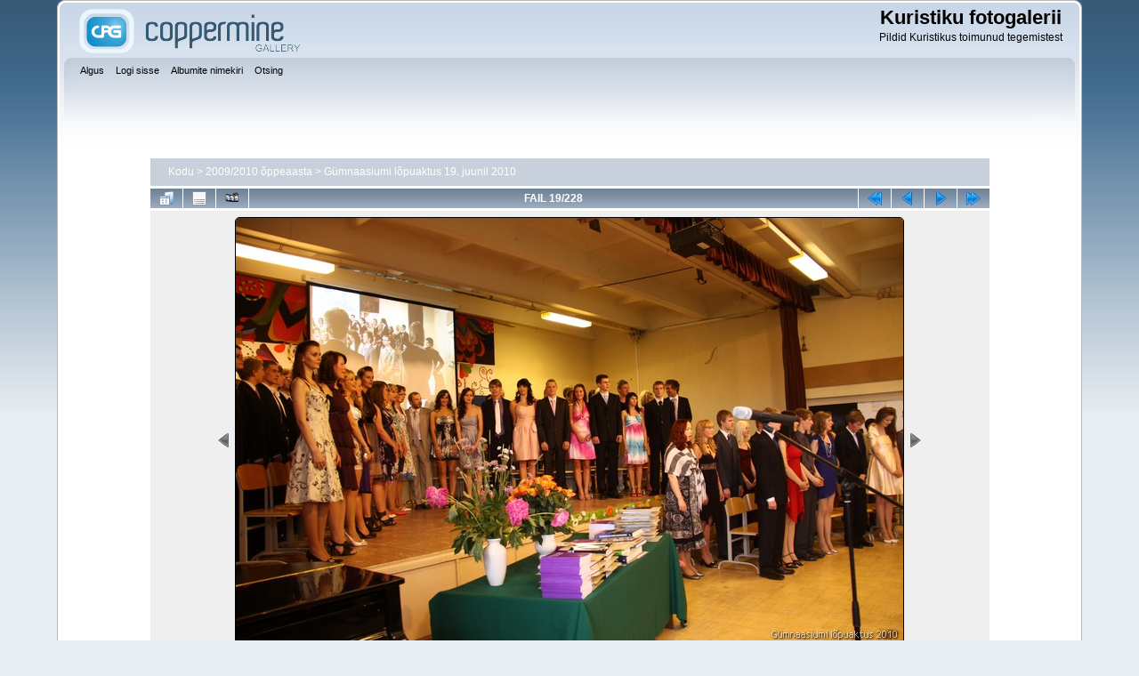

--- FILE ---
content_type: text/html; charset=utf-8
request_url: https://galerii.kuristiku.ee/displayimage.php?album=478&pid=25450
body_size: 4018
content:
<!DOCTYPE html PUBLIC "-//W3C//DTD XHTML 1.0 Transitional//EN"
   "http://www.w3.org/TR/xhtml1/DTD/xhtml1-transitional.dtd">
<html xmlns="http://www.w3.org/1999/xhtml" xml:lang="en" lang="en" dir="ltr">
<head>
<meta http-equiv="Content-Type" content="text/html; charset=utf-8" />
<meta http-equiv="Pragma" content="no-cache" />
<meta name="viewport" content="width=device-width, initial-scale=1.0"/>
<title>Gümnaasiumi lõpuaktus 19. juunil 2010 - IMG 3811 - Kuristiku fotogalerii</title>
<link rel="start" href="displayimage.php?album=478&amp;pid=25431" title="Mine algusesse" />
<link rel="prev" href="displayimage.php?album=478&amp;pid=25427#top_display_media" title="Vaata eelnevat faili" />
<link rel="last" href="displayimage.php?album=478&amp;pid=25639" title="Mine lõppu" />
<link rel="next" href="displayimage.php?album=478&amp;pid=25432#top_display_media" title="Vaata järgnevat faili"/>
<link rel="up" href="thumbnails.php?album=478&amp;page=1" title="Tagasi pisipiltide lehele"/>

<link id="gallery" rel="alternate" href="rss.php?album=&amp;page=&amp;imgpos=" type="application/rss+xml" title="Image Gallery" />
<script type="text/javascript" src="http://lite.piclens.com/current/piclens_optimized.js"></script>
<style type="text/css"> .mbf-item {display:none;} </style>
<link rel="stylesheet" href="css/coppermine.css" type="text/css" />
<link rel="stylesheet" href="themes/curve_responsive/style.css" type="text/css" />
<link rel="shortcut icon" href="favicon.ico" />
<!-- Begin IE6 support -->
<!--[if lt IE 7]>
<style>
body {behavior: url(themes/curve_responsive/csshover3.htc );}
.dropmenu li {width: 1px;} .dropmenu li a.firstlevel span.firstlevel {white-space: nowrap;} .main_menu {overflow: auto;}
</style>
<![endif]-->
<!-- End IE6 support -->
<script type="text/javascript">
/* <![CDATA[ */
    var js_vars = {"site_url":"http:\/\/galerii.kuristiku.ee","debug":false,"icon_dir":"images\/icons\/","lang_close":"Sulge","icon_close_path":"images\/icons\/close.png","cookies_allowed":true,"position":"18","album":478,"cat":false,"buttons":{"pic_info_title":"N\u00e4ita\/peida faili infot","pic_info_btn":"","slideshow_tgt":"displayimage.php?album=478&amp;pid=25450&amp;slideshow=4000#top_display_media","slideshow_title":"Slaidiseanss","slideshow_btn":"","loc":""},"stars_amount":"5","lang_rate_pic":"Pildi hindamiseks liigu \u00fcle t\u00e4rnide","rating":0,"theme_dir":"","can_vote":"true","form_token":"4a34f64c629fa8abde85f83335a78ac8","timestamp":1769394031,"thumb_width":"140","thumb_use":"any","max_item":7,"count":229,"picture_id":"25450"};
/* ]]> */
</script>
<script type="text/javascript" src="js/jquery-1.3.2.js"></script>
<script type="text/javascript" src="js/scripts.js"></script>
<script type="text/javascript" src="js/jquery.greybox.js"></script>
<script type="text/javascript" src="js/jquery.elastic.js"></script>
<script type="text/javascript" src="plugins/picture_navigation/picture_navigation.js"></script>
<script type="text/javascript" src="plugins/stripwheel/jquery.mousewheel.js"></script>
<script type="text/javascript" src="plugins/stripwheel/makewheel.js"></script>
<script type="text/javascript" src="plugins/keyboard_navigation/keydown_displayimage.js"></script>
<script type="text/javascript" src="js/displayimage.js"></script>

<!--
  SVN version info:
  Coppermine version: 1.5.9
  $HeadURL: https://svn.code.sf.net/p/coppermine/code/trunk/cpg1.5.x/themes/curve/template.html $
  $Revision: 7809 $
-->
</head>
<body>
    
    <div id="cpg_logo_block_outer">
        <div class="cpg_logo_block_inner">
            <div id="cpg_logo_block_logo">
                <a href="index.php">
                    <img src="themes/curve_responsive/images/coppermine-logo.png" border="0" width="260" height="60" alt="" />
                </a>
            </div>
            <div id="cpg_logo_block_name">
                <h1>Kuristiku fotogalerii</h1>
                <h3>Pildid Kuristikus toimunud tegemistest</h3>
            </div>
            <div class="clearer"></div>
        </div>
    </div>
    <div id="cpg_header_block_outer">
        <div class="cpg_header_block_inner">
            <div id="main_menu">
                    <ul class="dropmenu">
          
                        <!-- BEGIN home -->
                        <li>
                            <a href="index.php" title="Mine alguslehele" class="firstlevel" ><span class="firstlevel">Algus</span></a>
                            
                        </li>
                        <!-- END home -->
                        
                        
                        
                        <!-- BEGIN login -->
                        <li>
                            <a href="login.php?referer=displayimage.php%3Falbum%3D478%26pid%3D25450" title="Logi mind sisse"  class="firstlevel" ><span class="firstlevel">Logi sisse</span></a>
                        </li>
                        <!-- END login -->
                        
</ul>
                    <ul class="dropmenu">
          
                        
                        <!-- BEGIN album_list -->
                        <li>
                            <a href="index.php?cat=11" title="Mine albumite nimekirja juurde" class="firstlevel" ><span class="firstlevel">Albumite nimekiri</span></a>
                            <ul>
                                <!-- BEGIN lastup -->
                                <li>
                                    <a href="thumbnails.php?album=lastup&amp;cat=-478" title="Näita uusimaid üleslaadimisi" rel="nofollow"><span>Viimati lisatud</span></a>
                                </li>
                                <!-- END lastup -->
                                <!-- BEGIN lastcom -->
                                <li>
                                    <a href="thumbnails.php?album=lastcom&amp;cat=-478" title="Näita uusimaid kommentaare" rel="nofollow"><span>Viimased kommentaarid</span></a>
                                </li>
                                <!-- END lastcom -->
                                <!-- BEGIN topn -->
                                <li>
                                    <a href="thumbnails.php?album=topn&amp;cat=-478" title="Näita enim vaadatuid" rel="nofollow"><span>Enimvaadatud</span></a>
                                </li>
                                <!-- END topn -->
                                <!-- BEGIN toprated -->
                                <li>
                                    <a href="thumbnails.php?album=toprated&amp;cat=-478" title="Näita kõrgeima hinnanguga pilte" rel="nofollow"><span>Kõrgeimalt hinnatud</span></a>
                                </li>
                                <!-- END toprated -->
                                <!-- BEGIN favpics -->
                                <li>
                                    <a href="thumbnails.php?album=favpics" title="Mine minu lemmikute juurde" rel="nofollow"><span>Minu lemmikud</span></a>
                                </li>
                                <!-- END favpics -->
                            </ul>
                        </li>
                        <!-- END album_list -->
                        <!-- BEGIN search -->
                        <li>
                            <a href="search.php" title="Otsi galeriist"  class="firstlevel" ><span class="firstlevel">Otsing</span></a>
                        </li>
                        <!-- END search -->
</ul>
                    
            </div><!-- Begin IE7 support --><img src="images/spacer.gif" class="menuheight" alt="" /><!-- End IE7 support -->
            <div class="clearer"></div>
            
        </div>
    </div>
    <div id="cpg_main_block_outer">
        <div class="cpg_main_block_inner">
            
<!-- Start standard table -->
<table align="center" width="85%" cellspacing="1" cellpadding="0" class="maintable ">

        <tr>
            <td colspan="3" align="left">
                <div class="cpg_starttable_outer">
                    <div class="cpg_starttable_inner">
                        <table width="100%" cellpadding="0" cellspacing="0" border="0">
                            <tr>
                                <td class="statlink">
                                    <a href="index.php">Kodu</a> > <a href="index.php?cat=11">2009/2010 õppeaasta</a> > <a href="thumbnails.php?album=478">Gümnaasiumi lõpuaktus 19. juunil 2010</a>
                                </td>
                                <td class="statlink">
                                    <img src="images/spacer.gif" width="1" height="25" border="0" alt="" />
                                </td>
                            </tr>
                        </table>
                    </div>
                </div>
            </td>
        </tr>
</table>
<!-- End standard table -->
<a name="top_display_media"></a>
<!-- Start standard table -->
<table align="center" width="85%" cellspacing="1" cellpadding="0" class="maintable ">

        <tr>
                <td align="center" valign="middle" class="navmenu" width="48"><a href="thumbnails.php?album=478&amp;page=1" class="navmenu_pic" title="Tagasi pisipiltide lehele"><img src="images/navbar/thumbnails.png" align="middle" border="0" alt="Tagasi pisipiltide lehele" /></a></td>
<!-- BEGIN pic_info_button -->
                <!-- button will be added by displayimage.js -->
                <td id="pic_info_button" align="center" valign="middle" class="navmenu" width="48"></td>
<!-- END pic_info_button -->
<!-- BEGIN slideshow_button -->
                <!-- button will be added by displayimage.js -->
                <td id="slideshow_button" align="center" valign="middle" class="navmenu" width="48"></td>
<!-- END slideshow_button -->
                <td align="center" valign="middle" class="navmenu" width="100%">FAIL 19/228</td>


<!-- BEGIN nav_start -->
                <td align="center" valign="middle" class="navmenu" width="48"><a href="displayimage.php?album=478&amp;pid=25431#top_display_media" class="navmenu_pic" title="Mine algusesse"><img src="images/navbar/start.png" border="0" align="middle" alt="Mine algusesse" /></a></td>
<!-- END nav_start -->
<!-- BEGIN nav_prev -->
                <td align="center" valign="middle" class="navmenu" width="48"><a href="displayimage.php?album=478&amp;pid=25427#top_display_media" class="navmenu_pic" title="Vaata eelnevat faili"><img src="images/navbar/prev.png" border="0" align="middle" alt="Vaata eelnevat faili" /></a></td>
<!-- END nav_prev -->
<!-- BEGIN nav_next -->
                <td align="center" valign="middle" class="navmenu" width="48"><a href="displayimage.php?album=478&amp;pid=25432#top_display_media" class="navmenu_pic" title="Vaata järgnevat faili"><img src="images/navbar/next.png" border="0" align="middle" alt="Vaata järgnevat faili" /></a></td>
<!-- END nav_next -->
<!-- BEGIN nav_end -->
                <td align="center" valign="middle" class="navmenu" width="48"><a href="displayimage.php?album=478&amp;pid=25639#top_display_media" class="navmenu_pic" title="Mine lõppu"><img src="images/navbar/end.png" border="0" align="middle" alt="Mine lõppu" /></a></td>
<!-- END nav_end -->

        </tr>
</table>
<!-- End standard table -->

<!-- Start standard table -->
<table align="center" width="85%" cellspacing="1" cellpadding="0" class="maintable ">
        <tr>
                <td align="center" class="display_media" nowrap="nowrap">
                        <table width="100%" cellspacing="2" cellpadding="0">
                                <tr>
                                        <td align="center" style="{SLIDESHOW_STYLE}">
                                                <img src="albums/Oppeaasta0910/aktus_gymnaasium_jun10/IMG_3811.jpg" width="750" height="500" class="image" border="0" alt="" /><br />

                                        </td>
                                </tr>
                        </table>
                </td>
            </tr>
            <tr>
                <td>
                        <table width="100%" cellspacing="2" cellpadding="0" class="tableb tableb_alternate">
                                        <tr>
                                                <td align="center">
                                                        
                                                </td>
                                        </tr>
                        </table>



                </td>
        </tr>
</table>
<!-- End standard table -->
<div id="filmstrip">
<!-- Start standard table -->
<table align="center" width="85%" cellspacing="1" cellpadding="0" class="maintable ">

        <tr>
          <td style="background-image: url(themes/curve_responsive/images/tile1.gif);background-repeat:repeat-x;"><img src="images/spacer.gif" width="1" height="28" alt="" border="0" /></td>
        </tr>
        <tr>
          <td valign="bottom" class="thumbnails filmstrip_background" align="center" style="{THUMB_TD_STYLE}">
            <table width="100%" cellspacing="0" cellpadding="0" border="0">
                <tr>
                   <td width="50%" class="prev_strip"></td>
                     <td valign="bottom"  style="{THUMB_TD_STYLE}">
                       <div id="film" style="width:864px; position:relative;"><table class="tape" ><tr>
                <td align="center" class="thumb" >
                  <a href="displayimage.php?album=478&amp;pid=25425#top_display_media" class="thumbLink" style="width:140px; float: left"><img src="albums/Oppeaasta0910/aktus_gymnaasium_jun10/thumb_IMG_3802.jpg" class="strip_image" border="0" alt="IMG_3802.jpg" title="Faili nimi=IMG_3802.jpg
Faili maht=99KiB
Mõõdud=750x500
Lisamiskuupäev=juuni 23, 2010" /></a>
                </td>

                <td align="center" class="thumb" >
                  <a href="displayimage.php?album=478&amp;pid=25429#top_display_media" class="thumbLink" style="width:140px; float: left"><img src="albums/Oppeaasta0910/aktus_gymnaasium_jun10/thumb_IMG_3804.jpg" class="strip_image" border="0" alt="IMG_3804.jpg" title="Faili nimi=IMG_3804.jpg
Faili maht=109KiB
Mõõdud=750x500
Lisamiskuupäev=juuni 23, 2010" /></a>
                </td>

                <td align="center" class="thumb" >
                  <a href="displayimage.php?album=478&amp;pid=25427#top_display_media" class="thumbLink" style="width:140px; float: left"><img src="albums/Oppeaasta0910/aktus_gymnaasium_jun10/thumb_IMG_3810.jpg" class="strip_image" border="0" alt="IMG_3810.jpg" title="Faili nimi=IMG_3810.jpg
Faili maht=74KiB
Mõõdud=750x500
Lisamiskuupäev=juuni 23, 2010" /></a>
                </td>

                <td align="center" class="thumb" >
                  <a href="displayimage.php?album=478&amp;pid=25450#top_display_media" class="thumbLink" style="width:140px; float: left"><img src="albums/Oppeaasta0910/aktus_gymnaasium_jun10/thumb_IMG_3811.jpg" class="strip_image middlethumb" border="0" alt="IMG_3811.jpg" title="Faili nimi=IMG_3811.jpg
Faili maht=120KiB
Mõõdud=750x500
Lisamiskuupäev=juuni 23, 2010" /></a>
                </td>

                <td align="center" class="thumb" >
                  <a href="displayimage.php?album=478&amp;pid=25432#top_display_media" class="thumbLink" style="width:140px; float: left"><img src="albums/Oppeaasta0910/aktus_gymnaasium_jun10/thumb_IMG_3812.jpg" class="strip_image" border="0" alt="IMG_3812.jpg" title="Faili nimi=IMG_3812.jpg
Faili maht=96KiB
Mõõdud=750x500
Lisamiskuupäev=juuni 23, 2010" /></a>
                </td>

                <td align="center" class="thumb" >
                  <a href="displayimage.php?album=478&amp;pid=25433#top_display_media" class="thumbLink" style="width:140px; float: left"><img src="albums/Oppeaasta0910/aktus_gymnaasium_jun10/thumb_IMG_3813.jpg" class="strip_image" border="0" alt="IMG_3813.jpg" title="Faili nimi=IMG_3813.jpg
Faili maht=89KiB
Mõõdud=750x500
Lisamiskuupäev=juuni 23, 2010" /></a>
                </td>

                <td align="center" class="thumb" >
                  <a href="displayimage.php?album=478&amp;pid=25506#top_display_media" class="thumbLink" style="width:140px; float: left"><img src="albums/Oppeaasta0910/aktus_gymnaasium_jun10/thumb_IMG_3818.jpg" class="strip_image" border="0" alt="IMG_3818.jpg" title="Faili nimi=IMG_3818.jpg
Faili maht=108KiB
Mõõdud=500x750
Lisamiskuupäev=juuni 23, 2010" /></a>
                </td>
</tr></table></div>
                     </td>
                   <td width="50%" align="right" class="next_strip"></td>
                </tr>
            </table>
          </td>
        </tr>
        <tr>
         <td style="background-image: url(themes/curve_responsive/images/tile2.gif);background-repeat:repeat-x;"><img src="images/spacer.gif" width="1" height="28" alt="" border="0" /></td>
        </tr>


</table>
<!-- End standard table -->
</div><table align="center" width="85%" cellspacing="1" cellpadding="0" class="maintable">
    <tr>
        <td colspan="6" class="tableh2" id="voting_title"><strong>Hinda seda faili </strong> (pole veel hinnatud)</td>
    </tr>
    <tr id="rating_stars">
        <td class="tableb" id="star_rating"></td>
    </tr>
    <tr class="noscript">
      <td class="tableb" colspan="6" align="center">
        <noscript>
           Hindamiseks peab Javascript olema lubatud
        </noscript>
      </td>
    </tr>
</table>
<div id="picinfo" style="display: none;">

<!-- Start standard table -->
<table align="center" width="85%" cellspacing="1" cellpadding="0" class="maintable ">
        <tr><td colspan="2" class="tableh2">Faili info</td></tr>
        <tr><td class="tableb tableb_alternate" valign="top" >Faili nimi:</td><td class="tableb tableb_alternate">IMG_3811.jpg</td></tr>
        <tr><td class="tableb tableb_alternate" valign="top" >Albumi nimi:</td><td class="tableb tableb_alternate"><span class="alblink"><a href="profile.php?uid=1">aivar</a> / <a href="thumbnails.php?album=478">Gümnaasiumi lõpuaktus 19. juunil 2010</a></span></td></tr>
        <tr><td class="tableb tableb_alternate" valign="top" >Faili maht:</td><td class="tableb tableb_alternate"><span dir="ltr">120&nbsp;KiB</span></td></tr>
        <tr><td class="tableb tableb_alternate" valign="top" >Lisamise aeg:</td><td class="tableb tableb_alternate">juuni 23, 2010</td></tr>
        <tr><td class="tableb tableb_alternate" valign="top" >Mõõtmed:</td><td class="tableb tableb_alternate">750 x 500 px</td></tr>
        <tr><td class="tableb tableb_alternate" valign="top" >Näidatud:</td><td class="tableb tableb_alternate">495 korda</td></tr>
        <tr><td class="tableb tableb_alternate" valign="top" >URL:</td><td class="tableb tableb_alternate"><a href="http://galerii.kuristiku.ee/displayimage.php?pid=25450" >http://galerii.kuristiku.ee/displayimage.php?pid=25450</a></td></tr>
        <tr><td class="tableb tableb_alternate" valign="top" >Lemmikud:</td><td class="tableb tableb_alternate"><a href="addfav.php?pid=25450&amp;referer=displayimage.php%3Falbum%3D478%26pid%3D25450" >Lisa lemmikutesse</a></td></tr>
</table>
<!-- End standard table -->
</div>
<a name="comments_top"></a><div id="comments">
</div>

            <br /> <!-- workaround for issue 64492 - do not remove the line break! -->
        </div>
    </div>
    <div id="cpg_footer_block_outer">
        <div class="cpg_footer_block_inner">
            
            
<div class="footer" align="center" style="padding:10px;display:block;visibility:visible; font-family: Verdana,Arial,sans-serif;">Powered by <a href="http://coppermine-gallery.net/" title="Coppermine Photo Gallery" rel="external">Coppermine Photo Gallery</a></div>
        </div>
    </div>
<!--Coppermine Photo Gallery 1.5.38 (stable)-->
</body>
</html>